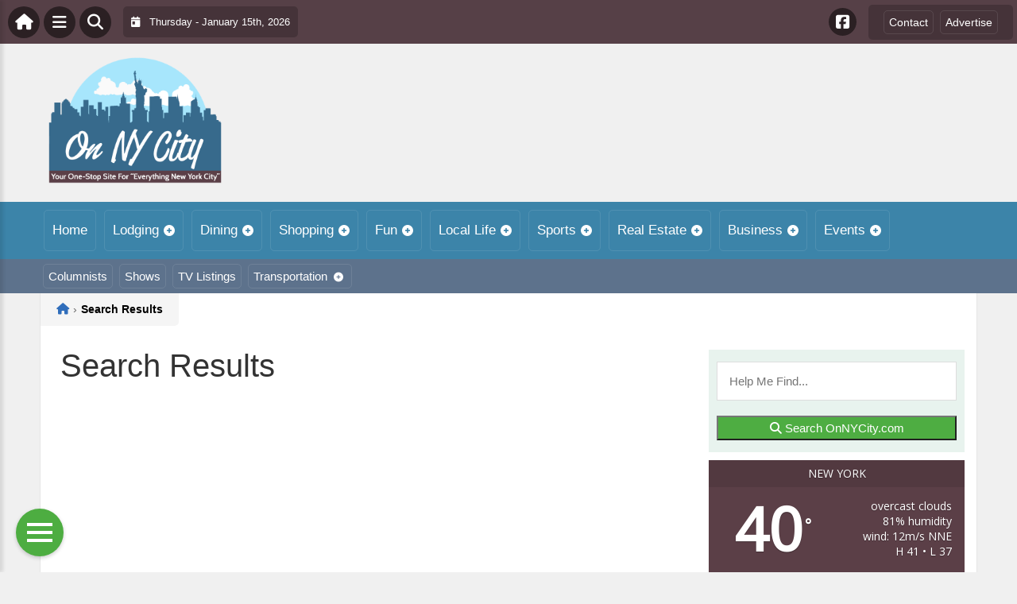

--- FILE ---
content_type: text/html; charset=UTF-8
request_url: https://onnycity.com/wp-admin/admin-ajax.php
body_size: 55
content:
<div id="awesome-weather-new-york" class="custom-bg-color awesome-weather-wrap awecf awe_with_stats awe_without_icons awe_with_forecast awe_extended awe_wide awe-cityid-5128581 awe-code-804 awe-desc-overcast-clouds"  style=" background-color: #5B3F47; color: #ffffff; ">


	
	<div class="awesome-weather-header awecf"><span>New York</span></div>

		
		<div class="awecf">
		<div class="awesome-weather-current-temp">
			<strong>
			40<sup>&deg;</sup>
						</strong>
		</div><!-- /.awesome-weather-current-temp -->
		
				<div class="awesome-weather-todays-stats">
			<div class="awe_desc">overcast clouds</div>
			<div class="awe_humidty">81% humidity</div>
			<div class="awe_wind">wind: 12m/s NNE</div>
			<div class="awe_highlow">H 41 &bull; L 37</div>	
		</div><!-- /.awesome-weather-todays-stats -->
				</div>
		
		
		
		<div class="awesome-weather-forecast awe_days_4 awecf">
	
							<div class="awesome-weather-forecast-day">
										<div class="awesome-weather-forecast-day-temp">44<sup>&deg;</sup></div>
					<div class="awesome-weather-forecast-day-abbr">Wed</div>
				</div>
							<div class="awesome-weather-forecast-day">
										<div class="awesome-weather-forecast-day-temp">46<sup>&deg;</sup></div>
					<div class="awesome-weather-forecast-day-abbr">Thu</div>
				</div>
							<div class="awesome-weather-forecast-day">
										<div class="awesome-weather-forecast-day-temp">47<sup>&deg;</sup></div>
					<div class="awesome-weather-forecast-day-abbr">Fri</div>
				</div>
							<div class="awesome-weather-forecast-day">
										<div class="awesome-weather-forecast-day-temp">51<sup>&deg;</sup></div>
					<div class="awesome-weather-forecast-day-abbr">Sat</div>
				</div>
				
		</div><!-- /.awesome-weather-forecast -->
	
		
		
	

</div><!-- /.awesome-weather-wrap: wide -->